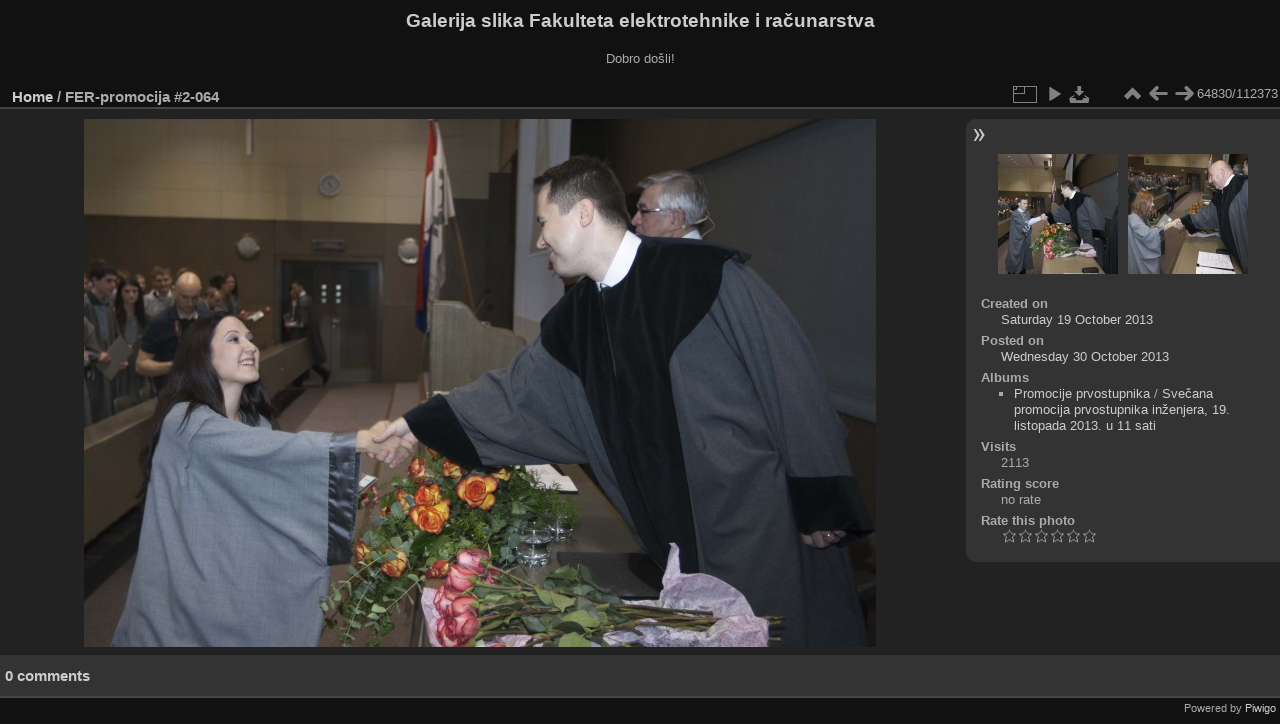

--- FILE ---
content_type: text/html; charset=utf-8
request_url: https://multimedija.fer.hr/picture.php?/3087/categories
body_size: 3320
content:
<!DOCTYPE html>
<html lang="en" dir="ltr">
<head>
<meta charset="utf-8">
<meta name="generator" content="Piwigo (aka PWG), see piwigo.org">

 
<meta name="description" content="FER-promocija #2-064 - FER-promocija_#2-064.jpg">

<title>FER-promocija #2-064 | Galerija slika Fakulteta elektrotehnike i računarstva</title>
<link rel="shortcut icon" type="image/x-icon" href="themes/default/icon/favicon.ico">

<link rel="start" title="Home" href="/" >
<link rel="search" title="Search" href="search.php" >

<link rel="first" title="First" href="picture.php?/112697/categories" ><link rel="prev" title="Previous" href="picture.php?/3086/categories" ><link rel="next" title="Next" href="picture.php?/3088/categories" ><link rel="last" title="Last" href="picture.php?/37655/categories" ><link rel="up" title="Thumbnails" href="index.php?/categories/flat/start-64820" >
<link rel="canonical" href="picture.php?/3087">

 
	<!--[if lt IE 7]>
		<link rel="stylesheet" type="text/css" href="themes/default/fix-ie5-ie6.css">
	<![endif]-->
	<!--[if IE 7]>
		<link rel="stylesheet" type="text/css" href="themes/default/fix-ie7.css">
	<![endif]-->
	

	<!--[if lt IE 8]>
		<link rel="stylesheet" type="text/css" href="themes/elegant/fix-ie7.css">
	<![endif]-->


<!-- BEGIN get_combined -->
<link rel="stylesheet" type="text/css" href="_data/combined/1sx8we6.css">


<!-- END get_combined -->

<!--[if lt IE 7]>
<script type="text/javascript" src="themes/default/js/pngfix.js"></script>
<![endif]-->

</head>

<body id="thePicturePage" class="section-categories image-3087 "  data-infos='{"section":"categories","image_id":"3087"}'>

<div id="the_page">


<div id="theHeader"><h1>Galerija slika Fakulteta elektrotehnike i računarstva</h1>

<p>Dobro došli!</p></div>


<div id="content">



<div id="imageHeaderBar">
	<div class="browsePath">
		<a href="/">Home</a><span class="browsePathSeparator"> / </span><h2>FER-promocija #2-064</h2>
	</div>
</div>

<div id="imageToolBar">
<div class="imageNumber">64830/112373</div>
<div class="navigationButtons">
<a href="index.php?/categories/flat/start-64820" title="Thumbnails" class="pwg-state-default pwg-button"><span class="pwg-icon pwg-icon-arrow-n"></span><span class="pwg-button-text">Thumbnails</span></a><a href="picture.php?/3086/categories" title="Previous : FER-promocija #2-063" class="pwg-state-default pwg-button"><span class="pwg-icon pwg-icon-arrow-w"></span><span class="pwg-button-text">Previous</span></a><a href="picture.php?/3088/categories" title="Next : FER-promocija #2-065" class="pwg-state-default pwg-button pwg-button-icon-right"><span class="pwg-icon pwg-icon-arrow-e"></span><span class="pwg-button-text">Next</span></a></div>

<div class="actionButtons">
<a id="derivativeSwitchLink" title="Photo sizes" class="pwg-state-default pwg-button" rel="nofollow"><span class="pwg-icon pwg-icon-sizes"></span><span class="pwg-button-text">Photo sizes</span></a><div id="derivativeSwitchBox" class="switchBox"><div class="switchBoxTitle">Photo sizes</div><span class="switchCheck" id="derivativeCheckedmedium">&#x2714; </span><a href="javascript:changeImgSrc('_data/i/upload/2013/10/30/20131030125745-8e16975f-me.jpg','medium','medium')">M - medium<span class="derivativeSizeDetails"> (792 x 528)</span></a><br><span class="switchCheck" id="derivativeCheckedlarge" style="visibility:hidden">&#x2714; </span><a href="javascript:changeImgSrc('_data/i/upload/2013/10/30/20131030125745-8e16975f-la.jpg','large','large')">L - large<span class="derivativeSizeDetails"> (1008 x 672)</span></a><br><span class="switchCheck" id="derivativeCheckedxlarge" style="visibility:hidden">&#x2714; </span><a href="javascript:changeImgSrc('i.php?/upload/2013/10/30/20131030125745-8e16975f-xl.jpg','xlarge','xlarge')">XL - extra large<span class="derivativeSizeDetails"> (1224 x 816)</span></a><br><span class="switchCheck" id="derivativeCheckedxxlarge" style="visibility:hidden">&#x2714; </span><a href="javascript:changeImgSrc('i.php?/upload/2013/10/30/20131030125745-8e16975f-xx.jpg','xxlarge','xxlarge')">XXL - huge<span class="derivativeSizeDetails"> (1656 x 1104)</span></a><br><a href="javascript:phpWGOpenWindow('./upload/2013/10/30/20131030125745-8e16975f.jpg','xxx','scrollbars=yes,toolbar=no,status=no,resizable=yes')" rel="nofollow">Original</a></div>
<a href="picture.php?/3087/categories&amp;slideshow=" title="slideshow" class="pwg-state-default pwg-button" rel="nofollow"><span class="pwg-icon pwg-icon-slideshow"></span><span class="pwg-button-text">slideshow</span></a><a id="downloadSwitchLink" href="action.php?id=3087&amp;part=e&amp;download" title="Download this file" class="pwg-state-default pwg-button" rel="nofollow"><span class="pwg-icon pwg-icon-save"></span><span class="pwg-button-text">download</span></a> </div>
</div>
<div id="theImageAndInfos">
<div id="theImage">

    <img class="file-ext-jpg path-ext-jpg" src="_data/i/upload/2013/10/30/20131030125745-8e16975f-me.jpg"width="792" height="528" alt="FER-promocija_#2-064.jpg" id="theMainImage" usemap="#mapmedium" title="FER-promocija #2-064 - FER-promocija_#2-064.jpg">


<map name="mapmedium"><area shape=rect coords="0,0,198,528" href="picture.php?/3086/categories" title="Previous : FER-promocija #2-063" alt="FER-promocija #2-063"><area shape=rect coords="198,0,591,132" href="index.php?/categories/flat/start-64820" title="Thumbnails" alt="Thumbnails"><area shape=rect coords="595,0,792,528" href="picture.php?/3088/categories" title="Next : FER-promocija #2-065" alt="FER-promocija #2-065"></map><map name="maplarge"><area shape=rect coords="0,0,252,672" href="picture.php?/3086/categories" title="Previous : FER-promocija #2-063" alt="FER-promocija #2-063"><area shape=rect coords="252,0,752,168" href="index.php?/categories/flat/start-64820" title="Thumbnails" alt="Thumbnails"><area shape=rect coords="757,0,1008,672" href="picture.php?/3088/categories" title="Next : FER-promocija #2-065" alt="FER-promocija #2-065"></map><map name="mapxlarge"><area shape=rect coords="0,0,306,816" href="picture.php?/3086/categories" title="Previous : FER-promocija #2-063" alt="FER-promocija #2-063"><area shape=rect coords="306,0,913,204" href="index.php?/categories/flat/start-64820" title="Thumbnails" alt="Thumbnails"><area shape=rect coords="920,0,1224,816" href="picture.php?/3088/categories" title="Next : FER-promocija #2-065" alt="FER-promocija #2-065"></map><map name="mapxxlarge"><area shape=rect coords="0,0,414,1104" href="picture.php?/3086/categories" title="Previous : FER-promocija #2-063" alt="FER-promocija #2-063"><area shape=rect coords="414,0,1235,276" href="index.php?/categories/flat/start-64820" title="Thumbnails" alt="Thumbnails"><area shape=rect coords="1245,0,1656,1104" href="picture.php?/3088/categories" title="Next : FER-promocija #2-065" alt="FER-promocija #2-065"></map>


</div><div id="infoSwitcher"></div><div id="imageInfos">
	<div class="navThumbs">
			<a class="navThumb" id="linkPrev" href="picture.php?/3086/categories" title="Previous : FER-promocija #2-063" rel="prev">
				<span class="thumbHover prevThumbHover"></span>
        <img class="" src="_data/i/upload/2013/10/30/20131030125744-f93dc2cc-sq.jpg" alt="FER-promocija #2-063">
			</a>
			<a class="navThumb" id="linkNext" href="picture.php?/3088/categories" title="Next : FER-promocija #2-065" rel="next">
				<span class="thumbHover nextThumbHover"></span>
				<img class="" src="_data/i/upload/2013/10/30/20131030125747-e27524fd-sq.jpg" alt="FER-promocija #2-065">
			</a>
	</div>

<dl id="standard" class="imageInfoTable">
<div id="datecreate" class="imageInfo"><dt>Created on</dt><dd><a href="index.php?/created-monthly-list-2013-10-19" rel="nofollow">Saturday 19 October 2013</a></dd></div><div id="datepost" class="imageInfo"><dt>Posted on</dt><dd><a href="index.php?/posted-monthly-list-2013-10-30" rel="nofollow">Wednesday 30 October 2013</a></dd></div><div id="Categories" class="imageInfo"><dt>Albums</dt><dd><ul><li><a href="index.php?/category/111">Promocije prvostupnika</a> / <a href="index.php?/category/6">Svečana promocija prvostupnika inženjera, 19. listopada 2013. u 11 sati</a></li></ul></dd></div><div id="Visits" class="imageInfo"><dt>Visits</dt><dd>2113</dd></div><div id="Average" class="imageInfo"><dt>Rating score</dt><dd><span id="ratingScore">no rate</span> <span id="ratingCount"></span></dd></div><div id="rating" class="imageInfo"><dt><span id="updateRate">Rate this photo</span></dt><dd><form action="picture.php?/3087/categories&amp;action=rate" method="post" id="rateForm" style="margin:0;"><div><input type="submit" name="rate" value="0" class="rateButton" title="0"><input type="submit" name="rate" value="1" class="rateButton" title="1"><input type="submit" name="rate" value="2" class="rateButton" title="2"><input type="submit" name="rate" value="3" class="rateButton" title="3"><input type="submit" name="rate" value="4" class="rateButton" title="4"><input type="submit" name="rate" value="5" class="rateButton" title="5">			</div>
			</form>
		</dd>
	</div>


</dl>

</div>
</div>

<div id="comments" class="noCommentContent"><div id="commentsSwitcher"></div>
	<h3>0 comments</h3>

	<div id="pictureComments">
		<div id="pictureCommentList">
			<ul class="commentsList">
</ul>

		</div>
		<div style="clear:both"></div>
	</div>

</div>

</div>
<div id="copyright">

  Powered by	<a href="https://piwigo.org" class="Piwigo">Piwigo</a>
  
</div>
</div>
<!-- BEGIN get_combined -->
<script type="text/javascript" src="_data/combined/1szgfs6.js"></script>
<script type="text/javascript">//<![CDATA[

var p_main_menu = "on", p_pict_descr = "on", p_pict_comment = "off";
document.onkeydown = function(e){e=e||window.event;if (e.altKey) return true;var target=e.target||e.srcElement;if (target && target.type) return true;	var keyCode=e.keyCode||e.which, docElem=document.documentElement, url;switch(keyCode){case 63235: case 39: if (e.ctrlKey || docElem.scrollLeft==docElem.scrollWidth-docElem.clientWidth)url="picture.php?/3088/categories"; break;case 63234: case 37: if (e.ctrlKey || docElem.scrollLeft==0)url="picture.php?/3086/categories"; break;case 36: if (e.ctrlKey)url="picture.php?/112697/categories"; break;case 35: if (e.ctrlKey)url="picture.php?/37655/categories"; break;case 38: if (e.ctrlKey)url="index.php?/categories/flat/start-64820"; break;}if (url) {window.location=url.replace("&amp;","&"); return false;}return true;}
function changeImgSrc(url,typeSave,typeMap)
{
	var theImg = document.getElementById("theMainImage");
	if (theImg)
	{
		theImg.removeAttribute("width");theImg.removeAttribute("height");
		theImg.src = url;
		theImg.useMap = "#map"+typeMap;
	}
	jQuery('#derivativeSwitchBox .switchCheck').css('visibility','hidden');
	jQuery('#derivativeChecked'+typeMap).css('visibility','visible');
	document.cookie = 'picture_deriv='+typeSave+';path=/';
}
(window.SwitchBox=window.SwitchBox||[]).push("#derivativeSwitchLink", "#derivativeSwitchBox");
var _pwgRatingAutoQueue = _pwgRatingAutoQueue||[];_pwgRatingAutoQueue.push( {rootUrl: '', image_id: 3087,onSuccess : function(rating) {var e = document.getElementById("updateRate");if (e) e.innerHTML = "Update your rating";e = document.getElementById("ratingScore");if (e) e.innerHTML = rating.score;e = document.getElementById("ratingCount");if (e) {if (rating.count == 1) {e.innerHTML = "(%d rate)".replace( "%d", rating.count);} else {e.innerHTML = "(%d rates)".replace( "%d", rating.count);}}}} );
//]]></script>
<script type="text/javascript">
(function() {
var s,after = document.getElementsByTagName('script')[document.getElementsByTagName('script').length-1];
s=document.createElement('script'); s.type='text/javascript'; s.async=true; s.src='_data/combined/zhmqy0.js';
after = after.parentNode.insertBefore(s, after);
})();
</script>
<!-- END get_combined -->

</body>
</html>